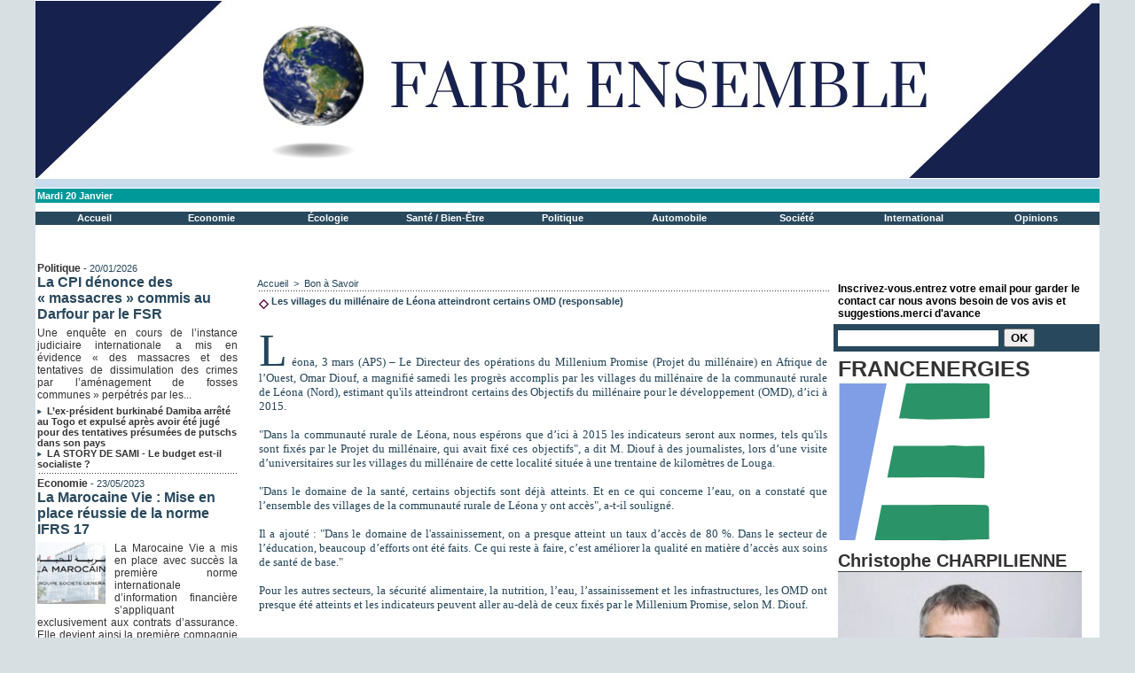

--- FILE ---
content_type: text/html; charset=UTF-8
request_url: https://www.faireensemble.info/Les-villages-du-millenaire-de-Leona-atteindront-certains-OMD-responsable_a4708.html
body_size: 13266
content:
<!DOCTYPE html PUBLIC "-//W3C//DTD XHTML 1.0 Strict//EN" "http://www.w3.org/TR/xhtml1/DTD/xhtml1-strict.dtd">
<html xmlns="http://www.w3.org/1999/xhtml" xmlns:og="http://ogp.me/ns#"  xml:lang="fr" lang="fr">
<head>
<title>Les villages du millénaire de Léona atteindront certains OMD (responsable)</title>
 
<meta http-equiv="Content-Type" content="text/html; Charset=UTF-8" />
<meta name="author" lang="fr" content="Ibrahima Ndiaye" />
<meta name="keywords" content="senegal, decentralisation, developpement local, pauvrete, banque mondiale, , dakar, pnud, programme national de developpement local, agence de developpement municipal, genre, deconcentration, collectivites locales, communes, mairies, communautes rurales,developpement durable,microfinance,développement agricole,emploi développement,développement touristique,développement agricole, Information, news et actualité internationale. Actualité politique, info culture & sports en France et à l'international. Actualités, Football, People, High Tech,Politique. Afrique, Europe, Maroc," />
<meta name="description" content="Léona, 3 mars (APS) – Le Directeur des opérations du Millenium Promise (Projet du millénaire) en Afrique de l’Ouest, Omar Diouf, a magnifié samedi les progrès accomplis par les villages du millénair..." />

<meta name="geo.position" content="14.75;-17.333334" />
<meta property="og:url" content="https://www.faireensemble.info/Les-villages-du-millenaire-de-Leona-atteindront-certains-OMD-responsable_a4708.html" />
<meta property="og:type" content="article" />
<meta property="og:title" content="Les villages du millénaire de Léona atteindront certains OMD (responsable)" />
<meta property="og:description" content="Léona, 3 mars (APS) – Le Directeur des opérations du Millenium Promise (Projet du millénaire) en Afrique de l’Ouest, Omar Diouf, a magnifié samedi les progrès accomplis par les villages du millénaire de la communauté rurale de Léona (Nord), estimant qu'ils atteindront certains des Objectifs du..." />
<meta property="og:site_name" content="Faire Ensemble" />
<meta property="twitter:card" content="summary_large_image" />
<meta property="twitter:title" content="Les villages du millénaire de Léona atteindront certains OM..." />
<meta property="twitter:description" content="Léona, 3 mars (APS) – Le Directeur des opérations du Millenium Promise (Projet du millénaire) en Afrique de l’Ouest, Omar Diouf, a magnifié samedi les progrès accomplis par les villages du millénair..." />
<link rel="stylesheet" href="/var/style/style_1.css?v=1763982559" type="text/css" />
<link rel="stylesheet" href="/var/style/style.842048.css?v=1612560841" type="text/css" />
<link rel="stylesheet" href="/var/style/style.842052.css?v=1331719987" type="text/css" />
<link rel="alternate" media="only screen and (max-width: 640px)" href="https://m.faireensemble.info/Les-villages-du-millenaire-de-Leona-atteindront-certains-OMD-responsable_a4708.html" />
<link rel="canonical" href="https://www.faireensemble.info/Les-villages-du-millenaire-de-Leona-atteindront-certains-OMD-responsable_a4708.html" />
<link rel="alternate" type="application/rss+xml" title="RSS" href="/xml/syndication.rss" />
<link rel="alternate" type="application/atom+xml" title="ATOM" href="/xml/atom.xml" />
<link rel="icon" href="/_images/icones/favicon.ico" type="image/x-icon" />
<link rel="shortcut icon" href="/_images/icones/favicon.ico" type="image/x-icon" />
 
<!-- Google file -->
<meta name="google-site-verification" content="KP3qXCrJx7vG6z7SEuvbKlpT61YdfZJZS0_9WW45m8A" />
<script src="/_public/js/jquery-1.8.3.min.js?v=1731587507" type="text/javascript"></script>
<script src="/_public/js/regie_pub.js?v=1731587507" type="text/javascript"></script>
<script src="/_public/js/form.js?v=1731587507" type="text/javascript"></script>
<script src="/_public/js/compress_fonctions.js?v=1731587507" type="text/javascript"></script>
<script type="text/javascript">
/*<![CDATA[*//*---->*/
selected_page = ['article', ''];
selected_page = ['article', '5283980'];

 var GBRedirectionMode = 'IF_FOUND';
/*--*//*]]>*/

</script>
 
<!-- Perso tags -->
<script async src="https://pagead2.googlesyndication.com/pagead/js/adsbygoogle.js?client=ca-pub-5577952734800693"
     crossorigin="anonymous"></script>
<style type="text/css">
.mod_842048 img, .mod_842048 embed, .mod_842048 table {
	 max-width: 637px;
}

.mod_842048 .mod_842048_pub {
	 min-width: 639px;
}

.mod_842048 .mod_842048_pub .cel1 {
	 padding: 0;
}

.mod_842048 .photo.left .mod_842048_pub, .mod_842048 .photo.right .mod_842048_pub {
	 min-width: 319px; margin: 15px 10px;
}

.mod_842048 .photo.left .mod_842048_pub {
	 margin-left: 0;
}

.mod_842048 .photo.right .mod_842048_pub {
	 margin-right: 0;
}

.mod_842048 .para_7885156 .photo {
	 position: relative;
}

.mod_842048 .para_7885157 .photo {
	 position: relative;
}

.mod_842048 .para_7885158 .photo {
	 position: relative;
}

</style>

<!-- Google Analytics -->
<!-- Global site tag (gtag.js) - Google Analytics -->
<script async src="https://www.googletagmanager.com/gtag/js?id=G-JS97J8EYPT"></script>
<script>
  window.dataLayer = window.dataLayer || [];
  function gtag(){dataLayer.push(arguments);}
  gtag('js', new Date());

  gtag('config', 'G-JS97J8EYPT');
</script>
 
</head>

<body class="mep1 home">
<div id="main">
<table id="main_table_inner" cellspacing="0">
<tr>
<td class="z_col0_td_inner z_td_colonne" colspan="3">
<div id="z_col0">
	 <div class="z_col0_inner">
		 <div class="inner">
<!-- ********************************************** ZONE TITRE ********************************************** -->

<!-- menu_static 40561207 -->
<div id="mod_40561207" class="mod_40561207 wm-module fullbackground  menu_static colonne-a background-cell- ">
	 <div class="entete"><div class="fullmod"></div></div>
	 <ul class="menu_ligne">
	 </ul>
</div>
<div id="ecart_after_40561207" class="ecart_col0" style="display:none"><hr /></div>

<!-- date 842041 -->
<div id="mod_842041" class="mod_842041 wm-module fullbackground "><div class="fullmod">
	 <div class="date"></div>
	 <div class="clear"></div>
</div></div>
<div id="ecart_after_842041" class="ecart_col0" style="display:none"><hr /></div>

<!-- espace 5833092 -->
<div id="ecart_before_5833092" class="ecart_col0 " style="display:none"><hr /></div>
<div id="mod_5833092" class="mod_5833092 wm-module fullbackground "><hr /></div>
<div id="ecart_after_5833092" class="ecart_col0" style="display:none"><hr /></div>

<!-- barre_outils 842055 -->
<div id="ecart_before_842055" class="ecart_col0 " style="display:none"><hr /></div>
<div id="mod_842055" class="mod_842055 wm-module fullbackground  module-barre_outils"><div class="fullmod">
	 <table class="menu_ligne" cellpadding="0" cellspacing="0" ><tr>
		 <td class="id1 cel1 bouton">
			 <a data-link="home,all" href="https://www.faireensemble.info/">Accueil</a>
		 </td>
		 <td class="id2 cel2 bouton">
			 <a data-link="rubrique,7948518" href="/Economie_r222.html">Economie</a>
		 </td>
		 <td class="id4 cel1 bouton">
			 <a data-link="rubrique,7948534" href="/Transition-ecologique_r223.html">Écologie</a>
		 </td>
		 <td class="id3 cel2 bouton">
			 <a data-link="rubrique,7946664" href="/Sante-Bien-Etre_r221.html"> Santé / Bien-Être</a>
		 </td>
		 <td class="id7 cel1 bouton">
			 <a data-link="rubrique,7944739" href="/Politique_r217.html">Politique</a>
		 </td>
		 <td class="id9 cel2 bouton">
			 <a data-link="rubrique,7914067" href="/Automobile_r212.html">Automobile</a>
		 </td>
		 <td class="id6 cel1 bouton">
			 <a data-link="rubrique,7946620" href="/Societe_r220.html">Société</a>
		 </td>
		 <td class="id5 cel2 bouton">
			 <a data-link="rubrique,430042" href="/International_r187.html">International </a>
		 </td>
		 <td class="id10 cel1 bouton">
			 <a data-link="rubrique,8613772" href="/Opinions_r242.html">Opinions</a>
		 </td>
	 </tr></table>
</div></div>
<div id="ecart_after_842055" class="ecart_col0" style="display:none"><hr /></div>

<!-- espace 4148429 -->
<div id="ecart_before_4148429" class="ecart_col0 " style="display:none"><hr /></div>
<div id="mod_4148429" class="mod_4148429 wm-module fullbackground "><hr /></div>
<div id="ecart_after_4148429" class="ecart_col0" style="display:none"><hr /></div>

<!-- espace 5834172 -->
<div id="ecart_before_5834172" class="ecart_col0 " style="display:none"><hr /></div>
<div id="mod_5834172" class="mod_5834172 wm-module fullbackground "><hr /></div>
<!-- ********************************************** FIN ZONE TITRE ****************************************** -->
		 </div>
	 </div>
</div>
</td>
</tr>

<tr class="tr_median">
<td class="z_col1_td_inner z_td_colonne before-main-colonne">
<!-- ********************************************** COLONNE 1 ********************************************** -->
<div id="z_col1" class="z_colonne">
	 <div class="z_col1_inner z_col_median">
		 <div class="inner">

<!-- rub_une 40658299 -->
<div id="mod_40658299" class="mod_40658299 wm-module fullbackground module-responsive  module-rub_une type-1">
	 <div class="cel1 nb-col-1" style="padding:0"><div class="fullmod">
	 <div class="encapse_bloc id0  clear-x2 clear-x3 clear-x4" style="padding:0 2px;">
		 <div class="bloc_rub" style="padding:2px 0">
			 <h4 class="rubrique">
				 <a class="arub217" href="/Politique_r217.html"><span class="nom_rub217">Politique</span></a>
				 <span class="date sep1"> - </span><span class="date">20/01/2026</span>
			 </h4>
			 <h3 class="titre first" style=";margin-bottom:5px">
				 <a href="/La-CPI-denonce-des- massacres -commis-au-Darfour-par-le-FSR_a66939.html">
					 La CPI dénonce des « massacres » commis au Darfour par le FSR
				 </a>
			
			 <br class="clear" />
			 </h3>
			 <div class="clear"></div>
				 <div class="texte">
					 <a href="/La-CPI-denonce-des- massacres -commis-au-Darfour-par-le-FSR_a66939.html">
						 Une enquête en cours de l’instance judiciaire internationale a mis en évidence « des massacres et des tentatives de dissimulation des crimes par l’aménagement de fosses communes » perpétrés par les...
					 </a>
				 </div>
			 <div class="clear"></div>
			 <h3 class="titre_suivants" style="margin-top: 5px">
			 <img class="image middle nomargin" src="https://www.faireensemble.info/_images/preset/puces/arrow55.png?v=1732287502" alt=""  /> 
				 <a href="/L-ex-president-burkinabe-Damiba-arrete-au-Togo-et-expulse-apres-avoir-ete-juge-pour-des-tentatives-presumees-de-putschs_a66940.html">
					 L’ex-président burkinabé Damiba arrêté au Togo et expulsé après avoir été jugé pour des tentatives présumées de putschs dans son pays
				 </a>
			
			 <br class="clear" />
			 </h3>
			 <div class="clear"></div>
			 <h3 class="titre_suivants" style="">
			 <img class="image middle nomargin" src="https://www.faireensemble.info/_images/preset/puces/arrow55.png?v=1732287502" alt=""  /> 
				 <a href="/LA-STORY-DE-SAMI-Le-budget-est-il-socialiste_a66921.html">
					 LA STORY DE SAMI - Le budget est-il socialiste ?
				 </a>
			
			 <br class="clear" />
			 </h3>
			 <div class="clear"></div>
		 </div>
		 <div class="clear separate"><hr /></div>
		 <div class="bloc_rub" style="padding:2px 0">
			 <h4 class="rubrique">
				 <a class="arub222" href="/Economie_r222.html"><span class="nom_rub222">Economie </span></a>
				 <span class="date sep1"> - </span><span class="date">23/05/2023</span>
			 </h4>
			 <h3 class="titre first" style=";margin-bottom:5px">
				 <a href="/La-Marocaine-Vie-Mise-en-place-reussie-de-la-norme-IFRS-17_a44860.html">
					 La Marocaine Vie : Mise en place réussie de la norme IFRS 17
				 </a>
			
			 <br class="clear" />
			 </h3>
			 <div class="clear"></div>
				 <div class="photo shadow thumbnail-1" style="">
					 <a href="/La-Marocaine-Vie-Mise-en-place-reussie-de-la-norme-IFRS-17_a44860.html">
						 <img loading="lazy" src="https://www.faireensemble.info/photo/art/imagette/73023130-50817093.jpg?v=1684839083" alt="La Marocaine Vie : Mise en place réussie de la norme IFRS 17" title="La Marocaine Vie : Mise en place réussie de la norme IFRS 17"  />
					 </a>
				 </div>
				 <div class="texte">
					 <a href="/La-Marocaine-Vie-Mise-en-place-reussie-de-la-norme-IFRS-17_a44860.html">
						 La Marocaine Vie a mis en place avec succès la première norme internationale d’information financière s’appliquant exclusivement aux contrats d’assurance. Elle devient ainsi la première compagnie au...
					 </a>
				 </div>
			 <div class="clear"></div>
			 <h3 class="titre_suivants" style="margin-top: 5px">
			 <img class="image middle nomargin" src="https://www.faireensemble.info/_images/preset/puces/arrow55.png?v=1732287502" alt=""  /> 
				 <a href="/Les-investisseurs-japonais-declarent-vouloir-faire-plus-d-affaires-avec-l-Afrique_a44856.html">
					 Les investisseurs japonais déclarent vouloir faire plus d’affaires avec l’Afrique
				 </a>
			
			 <br class="clear" />
			 </h3>
			 <div class="clear"></div>
			 <h3 class="titre_suivants" style="">
			 <img class="image middle nomargin" src="https://www.faireensemble.info/_images/preset/puces/arrow55.png?v=1732287502" alt=""  /> 
				 <a href="/Hydrogene-vert-comment-le-Maroc-devient-incontournable_a44102.html">
					 Hydrogène vert: comment le Maroc devient incontournable
				 </a>
			
			 <br class="clear" />
			 </h3>
			 <div class="clear"></div>
		 </div>
		 <div class="clear separate"><hr /></div>
		 <div class="no_bloc_rub" style="padding:2px 0">
			 <h4 class="rubrique">
				 <a class="arub187" href="/International_r187.html"><span class="nom_rub187">International </span></a>
				 <span class="date sep1"> - </span><span class="date">19/01/2026</span>
			 </h4>
			 <h3 class="titre first" style=";margin-bottom:5px">
				 <a href="/TikTok-se-lance-dans-le-marche-des-micro-dramas-avec-sa-nouvelle-application-aux-Etats-Unis-et-au-Bresil_a66920.html">
					 TikTok se lance dans le marché des "micro dramas" avec sa nouvelle application aux Etats-Unis et au Brésil
				 </a>
			
			 <br class="clear" />
			 </h3>
			 <div class="clear"></div>
				 <div class="texte">
					 <a href="/TikTok-se-lance-dans-le-marche-des-micro-dramas-avec-sa-nouvelle-application-aux-Etats-Unis-et-au-Bresil_a66920.html">
						 Ces séries au format très court et conçues pour être visionnées sur un smartphone sont déjà très populaires en Chine, au point que le géant chinois souhaite les adapter à un public américain....
					 </a>
				 </div>
			 <div class="clear"></div>
			 <h3 class="titre_suivants" style="margin-top: 5px">
			 <img class="image middle nomargin" src="https://www.faireensemble.info/_images/preset/puces/arrow55.png?v=1732287502" alt=""  /> 
				 <a href="/Soudan -l-ONU-se-penche-sur-la-situation-du-Darfour-plonge-dans-une-crise-humanitaire_a66915.html">
					 Soudan : l'ONU se penche sur la situation du Darfour, plongé dans une crise humanitaire
				 </a>
			
			 <br class="clear" />
			 </h3>
			 <div class="clear"></div>
			 <h3 class="titre_suivants" style="">
			 <img class="image middle nomargin" src="https://www.faireensemble.info/_images/preset/puces/arrow55.png?v=1732287502" alt=""  /> 
				 <a href="/Le-Maroc-perd-sa-CAN-dans-le-chaos-collision-mortelle-de-TGV-faux-Blue-Monday-ca-dit-quoi-ce-19-janvier_a66916.html">
					 Le Maroc perd "sa" CAN dans le chaos, collision mortelle de TGV, faux “Blue Monday” : ça dit quoi ce 19 janvier ?
				 </a>
			
			 <br class="clear" />
			 </h3>
			 <div class="clear"></div>
		 </div>
		 <div class="clear separate"><hr /></div>
	 </div>
	 </div></div>
</div>
<div id="ecart_after_40658299" class="ecart_col1" style="display:none"><hr /></div>

<!-- html 71622820 -->
<div id="ecart_before_71622820" class="ecart_col1 responsive" style="display:none"><hr /></div>
	 <script async src="https://pagead2.googlesyndication.com/pagead/js/adsbygoogle.js?client=ca-pub-5577952734800693"
     crossorigin="anonymous"></script>
		 </div>
	 </div>
</div>
<!-- ********************************************** FIN COLONNE 1 ****************************************** -->
</td>
<td class="z_col2_td_inner z_td_colonne main-colonne">
<!-- ********************************************** COLONNE 2 ********************************************** -->
<div id="z_col2" class="z_colonne">
	 <div class="z_col2_inner z_col_median">
		 <div class="inner">
<div id="breads" class="breadcrump breadcrumbs">
	 <a href="https://www.faireensemble.info/">Accueil</a>
	 <span class="sepbread">&nbsp;&gt;&nbsp;</span>
	 <a href="/Bon-a-Savoir_r4.html">Bon à Savoir</a>
	 <div class="clear separate"><hr /></div>
</div>
<div id="mod_842048" class="mod_842048 wm-module fullbackground  page2_article article-4708">
	 <div class="cel1">
		 <div class="titre">
			 <h1 class="access">
				 <img class="image middle nomargin" src="https://www.faireensemble.info/_images/preset/puces/losange1.gif?v=1732287502" alt=""  /> 
				 Les villages du millénaire de Léona atteindront certains OMD (responsable)
			 </h1>
		 </div>
		 <br class="texte clear" />
	 <div class="entry-content instapaper_body">
		 <br id="sep_para_1" class="sep_para access"/>
		 <div id="para_1" class="para_7885156 resize" style="">
			 <div class="texte">
				 <div class="access firstletter">
					 Léona, 3 mars (APS) – Le Directeur des opérations du Millenium Promise (Projet du millénaire) en Afrique de l’Ouest, Omar Diouf, a magnifié samedi les progrès accomplis par les villages du millénaire de la communauté rurale de Léona (Nord), estimant qu'ils atteindront certains des Objectifs du millénaire pour le développement (OMD), d’ici à 2015.					 <br />
					 					 <br />
					 &quot;Dans la communauté rurale de Léona, nous espérons que d’ici à 2015 les indicateurs seront aux normes, tels qu'ils sont fixés par le Projet du millénaire, qui avait fixé ces objectifs&quot;, a dit M. Diouf à des journalistes, lors d’une visite d’universitaires sur les villages du millénaire de cette localité située à une trentaine de kilomètres de Louga.					 <br />
					 					 <br />
					 &quot;Dans le domaine de la santé, certains objectifs sont déjà atteints. Et en ce qui concerne l’eau, on a constaté que l’ensemble des villages de la communauté rurale de Léona y ont accès&quot;, a-t-il souligné.					 <br />
					 					 <br />
					 Il a ajouté : &quot;Dans le domaine de l'assainissement, on a presque atteint un taux d’accès de 80 %. Dans le secteur de l’éducation, beaucoup d’efforts ont été faits. Ce qui reste à faire, c’est améliorer la qualité en matière d’accès aux soins de santé de base.&quot;					 <br />
					 					 <br />
					 Pour les autres secteurs, la sécurité alimentaire, la nutrition, l’eau, l’assainissement et les infrastructures, les OMD ont presque été atteints et les indicateurs peuvent aller au-delà de ceux fixés par le Millenium Promise, selon M. Diouf.					 <br />
					 					 <br />
					 
				 </div>
			 </div>
			 <div class="clear"></div>
		 </div>
		 <br id="sep_para_2" class="sep_para access"/>
		 <div id="para_2" class="para_7885157 resize" style="">
			 <div class="texte">
				 <div class="access firstletter">
					 <script type="text/javascript"><!--
google_ad_client = "ca-pub-5577952734800693";
/* bloc thema1 */
google_ad_slot = "4006596622";
google_ad_width = 728;
google_ad_height = 15;
//-->
</script>
<script type="text/javascript"
src="http://pagead2.googlesyndication.com/pagead/show_ads.js">
</script>
				 </div>
			 </div>
			 <div class="clear"></div>
		 </div>
		 <br id="sep_para_3" class="sep_para access"/>
		 <div id="para_3" class="para_7885158 resize" style="">
			 <div class="texte">
				 <div class="access firstletter">
					 Les OMD, élaborés en 2000 par les Nations unies, sont à atteindre par les pays membres au plus tard en 2015. Ils consistent à réduire l'extrême pauvreté et la faim, assurer l'éducation primaire pour tous, promouvoir l'égalité des sexes et l'autonomisation des femmes, réduire la mortalité infantile et améliorer la santé maternelle.					 <br />
					 					 <br />
					 Il est aussi question de combattre le VIH/Sida, le paludisme et d’autres maladies, préserver l’environnement et mettre en place un partenariat mondial pour le développement.					 <br />
					 					 <br />
					 Au Sénégal, les villages du millénaire travaillent à l'atteinte de ces objectifs.					 <br />
					 					 <br />
					 AKS/ESF 
				 </div>
			 </div>
			 <div class="clear"></div>
		 </div>
	 </div>
		 <br class="texte clear" />
		 <div class="boutons_ligne" id="boutons">
<a href="https://www.faireensemble.info/">Accueil</a>			 <span> | </span>
<a rel="nofollow" href="/send/5283980/">Envoyer à un ami</a>			 <span> | </span>
<a rel="nofollow" onclick="window.open(this.href,'_blank', 'width=600, height=800, scrollbars=yes, menubar=yes, resizable=yes');return false;" href="/Les-villages-du-millenaire-de-Leona-atteindront-certains-OMD-responsable_a4708.html?print=1">Version imprimable</a>			 <span> | </span>
<span class="pointer" onclick="javascript:setSize(10, 'access')">Augmenter la taille du texte</span>			 <span> | </span>
<span class="pointer" onclick="javascript:setSize(-10, 'access')">Diminuer la taille du texte</span>		 </div>
		 <div class="entete_liste">
			 <div class="access">Bon à Savoir</div>
		 </div>
			 <div class="auteur social">
				 <a target="_blank" href="http://www.facebook.com/share.php?u=https%3A%2F%2Fwww.faireensemble.info%2FLes-villages-du-millenaire-de-Leona-atteindront-certains-OMD-responsable_a4708.html"><img src="/_images/addto/facebook.png?v=1732287175" alt="Facebook" title="Facebook" /></a>
				 <a target="_blank" href="http://twitter.com/intent/tweet?text=Les+villages+du+mill%C3%A9naire+de+L%C3%A9ona+atteindront+certains+OMD+%28responsable%29+http%3A%2F%2Fxfru.it%2FCqZ0J5"><img src="/_images/addto/twitter.png?v=1732287176" alt="Twitter" title="Twitter" /></a>
				 <a target="_blank" href="http://www.linkedin.com/shareArticle?mini=true&amp;url=https%3A%2F%2Fwww.faireensemble.info%2FLes-villages-du-millenaire-de-Leona-atteindront-certains-OMD-responsable_a4708.html&amp;title=Les+villages+du+mill%C3%A9naire+de+L%C3%A9ona+atteindront+certains+OMD+%28responsable%29&amp;source=&amp;summary="><img src="/_images/addto/linkedin.png?v=1732287176" alt="LinkedIn" title="LinkedIn" /></a>
				 <a target="_blank" href="http://digg.com/submit?phase=2&amp;url=https%3A%2F%2Fwww.faireensemble.info%2FLes-villages-du-millenaire-de-Leona-atteindront-certains-OMD-responsable_a4708.html&amp;title=Les+villages+du+mill%C3%A9naire+de+L%C3%A9ona+atteindront+certains+OMD+%28responsable%29"><img src="/_images/addto/digg.png?v=1732287175" alt="Digg" title="Digg" /></a>
				 <a target="_blank" href="http://www.google.com/bookmarks/mark?op=edit&amp;bkmk=https%3A%2F%2Fwww.faireensemble.info%2FLes-villages-du-millenaire-de-Leona-atteindront-certains-OMD-responsable_a4708.html"><img src="/_images/addto/google.png?v=1732287176" alt="Google" title="Google" /></a>
				 <a target="_blank" href="http://www.tapemoi.com/submit.php?lien=https%3A%2F%2Fwww.faireensemble.info%2FLes-villages-du-millenaire-de-Leona-atteindront-certains-OMD-responsable_a4708.html"><img src="/_images/addto/tapemoi.png?v=1732287176" alt="Tape-moi" title="Tape-moi" /></a>
				 <a target="_blank" href="http://reddit.com/submit?url=https%3A%2F%2Fwww.faireensemble.info%2FLes-villages-du-millenaire-de-Leona-atteindront-certains-OMD-responsable_a4708.html&amp;title=Les+villages+du+mill%C3%A9naire+de+L%C3%A9ona+atteindront+certains+OMD+%28responsable%29"><img src="/_images/addto/reddit.png?v=1732287176" alt="Reddit" title="Reddit" /></a>
				 <a target="_blank" href="http://meneame.net/submit.php?url=https%3A%2F%2Fwww.faireensemble.info%2FLes-villages-du-millenaire-de-Leona-atteindront-certains-OMD-responsable_a4708.html"><img src="/_images/addto/Meneame.png?v=1732287175" alt="Meneame" title="Meneame" /></a>
				 <a target="_blank" href="http://www.viadeo.com/shareit/share/?url=https%3A%2F%2Fwww.faireensemble.info%2FLes-villages-du-millenaire-de-Leona-atteindront-certains-OMD-responsable_a4708.html"><img src="/_images/addto/viadeo.png?v=1732287176" alt="Viadeo" title="Viadeo" /></a>
				 <a target="_blank" href="http://pinterest.com/pin/create/button/?url=https%3A%2F%2Fwww.faireensemble.info%2FLes-villages-du-millenaire-de-Leona-atteindront-certains-OMD-responsable_a4708.html&amp;description=Les+villages+du+mill%C3%A9naire+de+L%C3%A9ona+atteindront+certains+OMD+%28responsable%29"><img src="/_images/addto/pinterest.png?v=1732287176" alt="Pinterest" title="Pinterest" /></a>
			 </div>
<br /> <div style="display:none" id="hidden_fields"></div>

		 <br />
		 <!-- page2_commentaire -->
		 <a id="comments"></a>
		 <div id="mod_842052" class="param_commentaire mod_842052 wm-module fullbackground ">
			 <div class="cel1">
				 <a id="last_comment"></a>
			 <div id="div_form_comment">
				 <a id="infoscom"></a>
				 <div id="infos_fond_div" style="display:none;"></div>
				 <div id="title_new_comment" class="infos">Nouveau commentaire : </div>
				 <form id="form_comment" action="/Les-villages-du-millenaire-de-Leona-atteindront-certains-OMD-responsable_a4708.html#last_comment" method="post" accept-charset="UTF-8">
					 <div class="infos encadre">
						 <input type="hidden" name="action" value="article" />
						 <input type="hidden" name="id_article" value="5283980" />
						 <input type="hidden" name="id_article_reel" value="5283980" />
						 <input type="hidden" name="ajout_commentaire" value="oui" />
						 <input type="hidden" name="type_enreg" value="" />
						 <input type="hidden" name="type" value="" />
						 <div class="form">
				 <div id="inputs">
					<div id="div_a_pseudo" style="">
<label style="">Nom * :</label>
<div class="inputrow" style="">
	 <input class="button" onfocus="del_error(this.id)" type="text" id="a_pseudo" name="a_pseudo" value=""  maxlength="250" />
	 <div id="error_a_pseudo" class="error"></div>
</div>
<div class="inforow"> </div>
</div>
<div class="break"></div>
					<div id="div_a_email" style="">
<label style="">Adresse email (non publiée) * :</label>
<div class="inputrow" style="">
	 <input class="button" onfocus="del_error(this.id)" type="text" id="a_email" name="a_email" value=""  maxlength="120" />
	 <div id="error_a_email" class="error"></div>
</div>
<div class="inforow"> </div>
</div>
<div class="break"></div>
					<div id="div_a_url" style="">
<label style="">Site web :</label>
<div class="inputrow" style="">
	 <input class="button" onfocus="del_error(this.id)" type="text" id="a_url" name="a_url" value=""  />
	 <div id="error_a_url" class="error"></div>
</div>
<div class="inforow"> </div>
</div>
<div class="break"></div>
				 </div>
				 <label style="display:block;margin-bottom:3px">Commentaire * :</label>
				 <div class="inputrow" style="padding-top:5px">
					 <textarea id="a_commentaire" class="button" onfocus="del_error('a_commentaire')" name="a_commentaire" rows="8"></textarea>
					 <div id="error_a_commentaire" class="error"></div>
				 </div>
			 <div class="clear"></div>
				 <div id="notify">
					<div class="radiorow">
		 <input type="checkbox" name="a_notify" id="a_notify" value="yes"  /> <label for="a_notify" class="champ" style="display:inline">Me notifier l'arrivée de nouveaux commentaires</label><br/>
		 <div id="error_a_notify" class="error"></div>
</div>
<div class="break"></div>
				 </div>
						 </div>
						 <div class="submit" style="margin:10px 0">
							 <input type="submit" value="Proposer" class="button2" />
						 </div>
					 </div>
				 </form>
			 </div>
		 </div>
		 </div>
 
		 <div id="entete_liste">
		 <br />
		 <div class="entete_liste">
			 <div class="access" style="padding-top:5px">Dans la même rubrique :</div>
		 </div>
		 <div class="break" style="padding-bottom: 10px"></div>
		 <div class="titre_liste first">
			 <h3 class="access">
			 <a class="access" href="/L-ONU-magnifie-l-expertise-de-Dakar-en-matiere-de-prevention-de-risques-et-catastrophes_a5687.html">			 <img class="image middle nomargin" src="https://www.faireensemble.info/_images/preset/puces/losange1.gif?v=1732287502" alt=""  /> 
L’ONU magnifie l’expertise de Dakar en matière de prévention de risques et catastrophes</a>
			 </h3>
		 </div>
		 <div class="titre_liste">
			 <h3 class="access">
			 <a class="access" href="/Innove4Africa-pres-de-2-millions-de-francs-pour-les-25-laureats_a5666.html">			 <img class="image middle nomargin" src="https://www.faireensemble.info/_images/preset/puces/losange1.gif?v=1732287502" alt=""  /> 
Innove4Africa : près de 2 millions de francs pour les 25 lauréats</a>
			 </h3>
		 </div>
		 <div class="titre_liste">
			 <h3 class="access">
			 <a class="access" href="/Restitution-des-33-chantiers-de-solidarite-internationale--samedi-a-Thies_a5551.html">			 <img class="image middle nomargin" src="https://www.faireensemble.info/_images/preset/puces/losange1.gif?v=1732287502" alt=""  /> 
Restitution des 33 "chantiers de solidarité internationale", samedi à Thiès</a>
			 </h3>
		 </div>
		 <div class="titre_liste">
			 <h3 class="access">
			 <a class="access" href="/La-reforme-fonciere-doit-prendre-en-compte-les-interets-des-investisseurs-des-familles-et-des-pasteurs_a5523.html">			 <img class="image middle nomargin" src="https://www.faireensemble.info/_images/preset/puces/losange1.gif?v=1732287502" alt=""  /> 
La réforme foncière doit prendre en compte les intérêts des investisseurs, des familles et des pasteurs</a>
			 </h3>
		 </div>
		 <div class="titre_liste">
			 <h3 class="access">
			 <a class="access" href="/Recrutement-de-10-000-agents-de-l-ASP-les-resultats-connus-pour-Kaffrine-Diourbel-et-Matam_a5481.html">			 <img class="image middle nomargin" src="https://www.faireensemble.info/_images/preset/puces/losange1.gif?v=1732287502" alt=""  /> 
Recrutement de 10.000 agents de l'ASP : les résultats connus pour Kaffrine, Diourbel et Matam</a>
			 </h3>
		 </div>
		 <div class="titre_liste">
			 <h3 class="access">
			 <a class="access" href="/Le-modele-de-developpement-de-Leona-sera-experimente-dans-2-000-villages-PM_a5478.html">			 <img class="image middle nomargin" src="https://www.faireensemble.info/_images/preset/puces/losange1.gif?v=1732287502" alt=""  /> 
Le modèle de développement de Léona sera expérimenté dans 2 000 villages (PM)</a>
			 </h3>
		 </div>
		 <div class="titre_liste">
			 <h3 class="access">
			 <a class="access" href="/Macky-Sall-veut-renforcer-les-moyens-de-la-DPC_a5471.html">			 <img class="image middle nomargin" src="https://www.faireensemble.info/_images/preset/puces/losange1.gif?v=1732287502" alt=""  /> 
Macky Sall veut renforcer les moyens de la DPC</a>
			 </h3>
		 </div>
		 <div class="titre_liste">
			 <h3 class="access">
			 <a class="access" href="/YMCA-sensibilise-4-171-jeunes-vulnerables-sur-les-maladies-negligees_a5467.html">			 <img class="image middle nomargin" src="https://www.faireensemble.info/_images/preset/puces/losange1.gif?v=1732287502" alt=""  /> 
YMCA sensibilise 4.171 jeunes vulnérables sur les maladies négligées</a>
			 </h3>
		 </div>
		 <div class="titre_liste">
			 <h3 class="access">
			 <a class="access" href="/Atelier-sur-le-Programme-de-developpement-des-clusters-locaux-vendredi_a5465.html">			 <img class="image middle nomargin" src="https://www.faireensemble.info/_images/preset/puces/losange1.gif?v=1732287502" alt=""  /> 
Atelier sur le Programme de développement des clusters locaux, vendredi</a>
			 </h3>
		 </div>
		 <div class="titre_liste">
			 <h3 class="access">
			 <a class="access" href="/Diaobe-don-en-vivres-et-materiels-du-CICR-a-23-familles-victimes-d-incendies_a5451.html">			 <img class="image middle nomargin" src="https://www.faireensemble.info/_images/preset/puces/losange1.gif?v=1732287502" alt=""  /> 
Diaobé : don en vivres et matériels du CICR à 23 familles victimes d’incendies</a>
			 </h3>
		 </div>
		 <div class="titre_liste">
			 <h3 class="access">
			 <a class="access" href="/Le-leadership-est-une-problematique-cruciale-pour-l-avenir-du-pays-selon-un-officiel_a4957.html">			 <img class="image middle nomargin" src="https://www.faireensemble.info/_images/preset/puces/losange1.gif?v=1732287502" alt=""  /> 
Le leadership est une problématique cruciale pour l'avenir du pays, selon un officiel</a>
			 </h3>
		 </div>
		 <div class="titre_liste">
			 <h3 class="access">
			 <a class="access" href="/Jim-Yong-Kim-de-la-banque-mondiale-Il-est-possible-d-eradiquer-l-extreme-pauvrete-a-l-horizon-2030_a4899.html">			 <img class="image middle nomargin" src="https://www.faireensemble.info/_images/preset/puces/losange1.gif?v=1732287502" alt=""  /> 
Jim Yong Kim de la banque mondiale : «Il est possible d’éradiquer l’extrême pauvreté à l’horizon 2030»</a>
			 </h3>
		 </div>
		 <div class="titre_liste">
			 <h3 class="access">
			 <a class="access" href="/Le-prefet-de-Kolda-appelle-les-jeunes-a-cultiver-l-esprit-civique_a4881.html">			 <img class="image middle nomargin" src="https://www.faireensemble.info/_images/preset/puces/losange1.gif?v=1732287502" alt=""  /> 
Le préfet de Kolda appelle les jeunes à "cultiver l'esprit civique"</a>
			 </h3>
		 </div>
		 <div class="titre_liste">
			 <h3 class="access">
			 <a class="access" href="/Kaolack-elus-et-chefs-de-services-sensibilises-a-la-geomatique_a4833.html">			 <img class="image middle nomargin" src="https://www.faireensemble.info/_images/preset/puces/losange1.gif?v=1732287502" alt=""  /> 
Kaolack : élus et chefs de services sensibilisés à la géomatique</a>
			 </h3>
		 </div>
		 <div class="titre_liste">
			 <h3 class="access">
			 <a class="access" href="/Fatick-les-cadres-planchent-sur-les-enjeux-d-un-plan-de-developpement-local_a4817.html">			 <img class="image middle nomargin" src="https://www.faireensemble.info/_images/preset/puces/losange1.gif?v=1732287502" alt=""  /> 
Fatick : les cadres planchent sur les enjeux d’un plan de développement local</a>
			 </h3>
		 </div>
		 <div class="titre_liste">
			 <h3 class="access">
			 <a class="access" href="/Le-Rapport-2013-sur-le-developpement-humain-salue-l-essor-des-pays-du-Sud_a4790.html">			 <img class="image middle nomargin" src="https://www.faireensemble.info/_images/preset/puces/losange1.gif?v=1732287502" alt=""  /> 
Le Rapport 2013 sur le développement humain salue l’essor des pays du Sud</a>
			 </h3>
		 </div>
		 <div class="titre_liste">
			 <h3 class="access">
			 <a class="access" href="/Une-convention-de-plus-de-10-milliards-pour-la-modernisation-des-daara_a4779.html">			 <img class="image middle nomargin" src="https://www.faireensemble.info/_images/preset/puces/losange1.gif?v=1732287502" alt=""  /> 
Une convention de plus de 10 milliards pour la modernisation des daara</a>
			 </h3>
		 </div>
		 <div class="titre_liste">
			 <h3 class="access">
			 <a class="access" href="/200-millions-de-Tokyo-a-des-associations-senegalaises_a4777.html">			 <img class="image middle nomargin" src="https://www.faireensemble.info/_images/preset/puces/losange1.gif?v=1732287502" alt=""  /> 
200 millions de Tokyo à des associations sénégalaises</a>
			 </h3>
		 </div>
		 <div class="titre_liste">
			 <h3 class="access">
			 <a class="access" href="/Cinquantenaire-de-la-Croix-Rouge-au-service-des-communautes-vulnerables-samedi_a4761.html">			 <img class="image middle nomargin" src="https://www.faireensemble.info/_images/preset/puces/losange1.gif?v=1732287502" alt=""  /> 
Cinquantenaire de la Croix-Rouge au service des communautés vulnérables, samedi</a>
			 </h3>
		 </div>
		 <div class="titre_liste">
			 <h3 class="access">
			 <a class="access" href="/Jeffrey-SACHS-economiste-americain-consultant-special-du-secretaire-general-de-l-ONU-Apres-2015-les-Omd-seront_a4753.html">			 <img class="image middle nomargin" src="https://www.faireensemble.info/_images/preset/puces/losange1.gif?v=1732287502" alt=""  /> 
Jeffrey SACHS, économiste américain, consultant spécial du secrétaire général de l'ONU : « Après 2015, les Omd seront remplacés par les Objectifs pour le développé durable »</a>
			 </h3>
		 </div>
		 <div class="titre_liste">
			 <h3 class="access">
			 <a class="access" href="/L-OMPI-promet-une-assistance-technique-aux-projets-culturels-du-gouvernement-senegalais-communique_a4739.html">			 <img class="image middle nomargin" src="https://www.faireensemble.info/_images/preset/puces/losange1.gif?v=1732287502" alt=""  /> 
L'OMPI promet une assistance technique aux projets culturels du gouvernement sénégalais (communiqué)</a>
			 </h3>
		 </div>
		 <div class="titre_liste">
			 <h3 class="access">
			 <a class="access" href="/Le-prix-Nobel-de-la-paix-Muhammad-Yunus-interviendra-a-la-BAD-mardi_a4735.html">			 <img class="image middle nomargin" src="https://www.faireensemble.info/_images/preset/puces/losange1.gif?v=1732287502" alt=""  /> 
Le prix Nobel de la paix Muhammad Yunus interviendra à la BAD, mardi</a>
			 </h3>
		 </div>
		 <div class="titre_liste">
			 <h3 class="access">
			 <a class="access" href="/L-APS-et-la-FKA-conviennent-de-renouveler-leur-partenariat-par-les-questions-de-developpement_a4731.html">			 <img class="image middle nomargin" src="https://www.faireensemble.info/_images/preset/puces/losange1.gif?v=1732287502" alt=""  /> 
L'APS et la FKA conviennent de renouveler leur partenariat par les questions de développement</a>
			 </h3>
		 </div>
		 <div class="titre_liste">
			 <h3 class="access">
			 <a class="access" href="/Village-de-THIAGAR-Le-riz-arme-de-developpement-de-la-localite_a4728.html">			 <img class="image middle nomargin" src="https://www.faireensemble.info/_images/preset/puces/losange1.gif?v=1732287502" alt=""  /> 
Village de THIAGAR : Le riz, arme de développement de la localité</a>
			 </h3>
		 </div>
		 <div class="titre_liste">
			 <h3 class="access">
			 <a class="access" href="/Sommet-de-la-Francophonie-une-delegation-senegalaise-recue-a-Paris_a4717.html">			 <img class="image middle nomargin" src="https://www.faireensemble.info/_images/preset/puces/losange1.gif?v=1732287502" alt=""  /> 
Sommet de la Francophonie : une délégation sénégalaise reçue à Paris</a>
			 </h3>
		 </div>
		 <div class="titre_liste">
			 <h3 class="access">
			 <a class="access" href="/26-professionnels-des-radios-communautaires-formes-sur-le-travail-des-enfants_a4691.html">			 <img class="image middle nomargin" src="https://www.faireensemble.info/_images/preset/puces/losange1.gif?v=1732287502" alt=""  /> 
26 professionnels des radios communautaires formés sur le travail des enfants</a>
			 </h3>
		 </div>
		 <div class="titre_liste">
			 <h3 class="access">
			 <a class="access" href="/Protection-de-l-enfant-une-serie-de-manifestations-pour-relancer-le-comite-departemental_a4689.html">			 <img class="image middle nomargin" src="https://www.faireensemble.info/_images/preset/puces/losange1.gif?v=1732287502" alt=""  /> 
Protection de l’enfant : une série de manifestations pour relancer le comité départemental</a>
			 </h3>
		 </div>
		 <div class="titre_liste">
			 <h3 class="access">
			 <a class="access" href="/Thies-lancement-d-un-reseau-pour-l-entrepreneuriat-local_a4688.html">			 <img class="image middle nomargin" src="https://www.faireensemble.info/_images/preset/puces/losange1.gif?v=1732287502" alt=""  /> 
Thiès: lancement d'un réseau pour l’entrepreneuriat local</a>
			 </h3>
		 </div>
		 <div class="titre_liste">
			 <h3 class="access">
			 <a class="access" href="/L-esprit-democratique-des-Senegalais-apprecie-par-la-representante-d-une-fondation-allemande_a4678.html">			 <img class="image middle nomargin" src="https://www.faireensemble.info/_images/preset/puces/losange1.gif?v=1732287502" alt=""  /> 
L’esprit démocratique des Sénégalais apprécié par la représentante d'une fondation allemande</a>
			 </h3>
		 </div>
		 <div class="titre_liste">
			 <h3 class="access">
			 <a class="access" href="/France-Volontaires-47-actions-organisees-et-894-VIES-identifies-en-2012_a4675.html">			 <img class="image middle nomargin" src="https://www.faireensemble.info/_images/preset/puces/losange1.gif?v=1732287502" alt=""  /> 
France Volontaires : 47 actions organisées et 894 VIES identifiés en 2012</a>
			 </h3>
		 </div>
		 <div class="titre_liste">
		 <div class="pager">
			 <a class="sel" rel="nofollow" href="javascript:void(0)" onclick='recharge("entete_liste", "/index.php?start=0&amp;numero=4708&amp;preaction=mymodule&amp;id_param=842048&amp;java=false&amp;ajax=true&amp;show=liste_articles&amp;numero=4708")'>1</a>
			 <a  rel="nofollow" href="javascript:void(0)" onclick='recharge("entete_liste", "/index.php?start=30&amp;numero=4708&amp;preaction=mymodule&amp;id_param=842048&amp;java=false&amp;ajax=true&amp;show=liste_articles&amp;numero=4708")'>2</a>
			 <a  rel="nofollow" href="javascript:void(0)" onclick='recharge("entete_liste", "/index.php?start=60&amp;numero=4708&amp;preaction=mymodule&amp;id_param=842048&amp;java=false&amp;ajax=true&amp;show=liste_articles&amp;numero=4708")'>3</a>
			 <a  rel="nofollow" href="javascript:void(0)" onclick='recharge("entete_liste", "/index.php?start=90&amp;numero=4708&amp;preaction=mymodule&amp;id_param=842048&amp;java=false&amp;ajax=true&amp;show=liste_articles&amp;numero=4708")'>4</a>
			 <a  rel="nofollow" href="javascript:void(0)" onclick='recharge("entete_liste", "/index.php?start=120&amp;numero=4708&amp;preaction=mymodule&amp;id_param=842048&amp;java=false&amp;ajax=true&amp;show=liste_articles&amp;numero=4708")'>5</a>
			 <a rel="nofollow" href="javascript:void(0)" onclick='recharge("entete_liste", "/index.php?start=30&amp;numero=4708&amp;preaction=mymodule&amp;id_param=842048&amp;java=false&amp;ajax=true&amp;show=liste_articles&amp;numero=4708")'>&raquo;</a>
			 <span>...</span>
			 <a  rel="nofollow" href="javascript:void(0)" onclick='recharge("entete_liste", "/index.php?start=810&amp;numero=4708&amp;preaction=mymodule&amp;id_param=842048&amp;java=false&amp;ajax=true&amp;show=liste_articles&amp;numero=4708")'>28</a>
		 </div>
		 </div>
		 </div>
	 </div>
</div>
<div id="ecart_after_842048" class="ecart_col2" style="display:none"><hr /></div>

<!-- pub 66551978 -->
<div id="ecart_before_66551978" class="ecart_col2 responsive" style="display:none"><hr /></div>
<div id="mod_66551978" class="mod_66551978 wm-module fullbackground  module-pub">
	 <div class="cel1"><div class="fullmod">
		 <div id="pub_66551978_content">
		 <a target="_blank"  href="https://www.faireensemble.info/ads/232529/" rel="nofollow"><img width="645" height="203" src="https://www.faireensemble.info/photo/gbs_lu1.png?v=1730206165" class="image" alt="" /></a>
		 </div>
	 </div></div>
</div>
<div class="ecart_col2" style="display:none"><hr /></div>

<!-- html 71622753 -->
<div id="ecart_before_71622753" class="ecart_col2 responsive" style="display:none"><hr /></div>
	 <script async src="https://pagead2.googlesyndication.com/pagead/js/adsbygoogle.js?client=ca-pub-5577952734800693"
     crossorigin="anonymous"></script>
<div class="ecart_col2" style="display:none"><hr /></div>
		 </div>
	 </div>
</div>
<!-- ********************************************** FIN COLONNE 2 ****************************************** -->
</td>
<td class="z_col3_td_inner z_td_colonne">
<!-- ********************************************** COLONNE 3 ********************************************** -->
<div id="z_col3" class="z_colonne">
	 <div class="z_col3_inner z_col_median">
		 <div class="inner">

<!-- newsletter 1932430 -->
<div id="mod_1932430" class="mod_1932430 wm-module fullbackground  module-newsletter">
	 <div class="entete"><div class="fullmod">
		 <span>Inscrivez-vous.entrez votre email pour garder le contact car nous avons besoin de vos avis et suggestions.merci d'avance</span>
	 </div></div>
	 <form action="/newsletter/" method="post" id="form_newsletter_1932430">
		 <div class="cel1 nowrap">
			 <input type="hidden" name="subaction" value="add" />
<input type="hidden" name="html_texte" value="html" />
			 <div class="inputs">
				 <span>
					<input type="text" style="width:177px" class="button hiddeninput" id="email_1932430_safe" name="email_safe" onfocus="$(this).hide(); $('#email_1932430').show(); $('#email_1932430').focus()"  value="" />
<input type="text" style="display:none;width:177px" id="email_1932430" class="button realinput" name="email" onblur="if (this.value == '') {$(this).hide(); $('#email_1932430_safe').show();}"  value="" />
				</span>
				<span>
<input type="submit" value="OK" class="button2" />				</span>
			 </div>
		 </div>
	 </form>
<script type='text/javascript'>make_print_object("1932430", "8469", "form_newsletter_1932430");
</script>
</div>
<div id="ecart_after_1932430" class="ecart_col3" style="display:none"><hr /></div>

<!-- lien_perso 74666130 -->
<div id="mod_74666130" class="mod_74666130 wm-module fullbackground  module-lien_perso">
	 <div class="description">
		 FRANCENERGIES
	 </div>
	 <div class="texte">
		 <a href="https://francenergies.fr" target="_blank"> <img src="/photo/mod-74666130.png?v=1763979233" class="image" alt="https://francenergies.fr"  /></a>
	 </div>
</div>
<div id="ecart_after_74666130" class="ecart_col3" style="display:none"><hr /></div>

<!-- lien_perso 74666951 -->
<div id="ecart_before_74666951" class="ecart_col3 responsive" style="display:none"><hr /></div>
<div id="mod_74666951" class="mod_74666951 wm-module fullbackground  module-lien_perso">
	 <div class="description">
		 Christophe CHARPILIENNE
	 </div>
	 <div class="texte">
		 <a href="https://x.com/c_charpilienne" target="_blank"> <img src="/photo/mod-74666951.png?v=1763982436" class="image" alt="https://x.com/c_charpilienne"  /></a>
	 </div>
</div>
<div id="ecart_after_74666951" class="ecart_col3" style="display:none"><hr /></div>

<!-- rub_une 56536466 -->
<div id="ecart_before_56536466" class="ecart_col3 responsive" style="display:none"><hr /></div>
<div id="mod_56536466" class="mod_56536466 wm-module fullbackground module-responsive  module-rub_une type-1">
	 <div class="cel1 nb-col-1" style="padding:0"><div class="fullmod">
	 <div class="encapse_bloc id0  clear-x2 clear-x3 clear-x4" style="padding:0 2px;">
		 <div class="no_bloc_rub" style="padding:2px 0">
			 <h4 class="rubrique">
				 <a class="arub246" href="/Maroc_r246.html"><span class="nom_rub246">Maroc</span></a>
			 </h4>
			 <h3 class="titre first" style=";margin-bottom:5px">
				 <a href="/La-Marocaine-Vie-Mise-en-place-reussie-de-la-norme-IFRS-17_a44860.html">
					 La Marocaine Vie : Mise en place réussie de la norme IFRS 17
				 </a>
			
			 <br class="clear" />
			 </h3>
			 <div class="clear"></div>
				 <div class="photo shadow thumbnail-1" style="">
					 <a href="/La-Marocaine-Vie-Mise-en-place-reussie-de-la-norme-IFRS-17_a44860.html">
						 <img loading="lazy" src="https://www.faireensemble.info/photo/art/imagette/73023130-50817093.jpg?v=1684839083" alt="La Marocaine Vie : Mise en place réussie de la norme IFRS 17" title="La Marocaine Vie : Mise en place réussie de la norme IFRS 17"  />
					 </a>
				 </div>
				 <div class="texte">
					 <a href="/La-Marocaine-Vie-Mise-en-place-reussie-de-la-norme-IFRS-17_a44860.html">
						 La Marocaine Vie a mis en place avec succès la première norme internationale d’information...
					 </a>
				 </div>
			 <div class="clear"></div>
			 <h3 class="titre_suivants" style="margin-top: 10px">
			 <img class="image middle nomargin" src="https://www.faireensemble.info/_images/preset/puces/arrow55.png?v=1732287502" alt=""  /> 
				<span class="photo shadow"><a href="/Hydrogene-vert-comment-le-Maroc-devient-incontournable_a44102.html">				 <img loading="lazy" src="https://www.faireensemble.info/photo/art/imagette/72556161-50478566.jpg?v=1683020719" alt="Hydrogène vert: comment le Maroc devient incontournable" title="Hydrogène vert: comment le Maroc devient incontournable"  />
</a></span>
				 <a href="/Hydrogene-vert-comment-le-Maroc-devient-incontournable_a44102.html">
					 Hydrogène vert: comment le Maroc devient incontournable
				 </a>
				 <span class="date" style="display: block; margin-top: 5px"></span>
			
			 <br class="clear" />
			 </h3>
			 <div class="clear"></div>
			 <h3 class="titre_suivants" style="margin-top: 10px">
			 <img class="image middle nomargin" src="https://www.faireensemble.info/_images/preset/puces/arrow55.png?v=1732287502" alt=""  /> 
				<span class="photo shadow"><a href="/L-AFD-ET-LES-ORGANISATIONS-DE-LA-SOCIETE-CIVILE-OSC-AU-MAROC_a44008.html">				 <img loading="lazy" src="https://www.faireensemble.info/photo/art/imagette/72500292-50441402.jpg?v=1682776817" alt="L'AFD ET LES ORGANISATIONS DE LA SOCIÉTÉ CIVILE (OSC) AU MAROC" title="L'AFD ET LES ORGANISATIONS DE LA SOCIÉTÉ CIVILE (OSC) AU MAROC"  />
</a></span>
				 <a href="/L-AFD-ET-LES-ORGANISATIONS-DE-LA-SOCIETE-CIVILE-OSC-AU-MAROC_a44008.html">
					 L'AFD ET LES ORGANISATIONS DE LA SOCIÉTÉ CIVILE (OSC) AU MAROC
				 </a>
				 <span class="date" style="display: block; margin-top: 5px"></span>
			
			 <br class="clear" />
			 </h3>
			 <div class="clear"></div>
			 <h3 class="titre_suivants" style="margin-top: 10px">
			 <img class="image middle nomargin" src="https://www.faireensemble.info/_images/preset/puces/arrow55.png?v=1732287502" alt=""  /> 
				<span class="photo shadow"><a href="/L-ecoresponsabilite-une-priorite-pour-le-developpement-du-reseau-routier-marocain_a43972.html">				 <img loading="lazy" src="https://www.faireensemble.info/photo/art/imagette/72481329-50427136.jpg?v=1682688721" alt="L’écoresponsabilité, une priorité pour le développement du réseau routier marocain" title="L’écoresponsabilité, une priorité pour le développement du réseau routier marocain"  />
</a></span>
				 <a href="/L-ecoresponsabilite-une-priorite-pour-le-developpement-du-reseau-routier-marocain_a43972.html">
					 L’écoresponsabilité, une priorité pour le développement du réseau routier marocain
				 </a>
				 <span class="date" style="display: block; margin-top: 5px"></span>
			
			 <br class="clear" />
			 </h3>
			 <div class="clear"></div>
		 </div>
		 <div class="clear separate"><hr /></div>
	 </div>
	 </div></div>
</div>
<div id="ecart_after_56536466" class="ecart_col3" style="display:none"><hr /></div>

<!-- rub_une 56541772 -->
<div id="ecart_before_56541772" class="ecart_col3 responsive" style="display:none"><hr /></div>
<div id="mod_56541772" class="mod_56541772 wm-module fullbackground module-responsive  module-rub_une type-1">
	 <div class="cel1 nb-col-1" style="padding:0"><div class="fullmod">
	 <div class="encapse_bloc id0  clear-x2 clear-x3 clear-x4" style="padding:0 2px;">
		 <div class="no_bloc_rub" style="padding:2px 0">
			 <h4 class="rubrique">
				 <a class="arub247" href="/Senegal_r247.html"><span class="nom_rub247">Sénégal </span></a>
			 </h4>
			 <h3 class="titre first" style=";margin-bottom:5px">
				 <a href="/SENEGAL-ETATSUNIS-COOPERATION-Financement-de-la-sante-le-Senegal-va-signer-une-lettre-d-execution-avec-l-USAID-mardi_a44861.html">
					 SENEGAL-ETATSUNIS-COOPERATION / Financement de la santé : le Sénégal va signer une lettre d’exécution avec l’USAID, mardi
				 </a>
			
			 <br class="clear" />
			 </h3>
			 <div class="clear"></div>
				 <div class="photo shadow thumbnail-1" style="">
					 <a href="/SENEGAL-ETATSUNIS-COOPERATION-Financement-de-la-sante-le-Senegal-va-signer-une-lettre-d-execution-avec-l-USAID-mardi_a44861.html">
						 <img loading="lazy" src="https://www.faireensemble.info/photo/art/imagette/73023277-50817113.jpg?v=1684839299" alt="SENEGAL-ETATSUNIS-COOPERATION / Financement de la santé : le Sénégal va signer une lettre d’exécution avec l’USAID, mardi" title="SENEGAL-ETATSUNIS-COOPERATION / Financement de la santé : le Sénégal va signer une lettre d’exécution avec l’USAID, mardi"  />
					 </a>
				 </div>
				 <div class="texte">
					 <a href="/SENEGAL-ETATSUNIS-COOPERATION-Financement-de-la-sante-le-Senegal-va-signer-une-lettre-d-execution-avec-l-USAID-mardi_a44861.html">
						 Dakar, 22 mai (APS) – Le ministre des Finances et du Budget, Mamadou Moustapha Ba, et Paloma...
					 </a>
				 </div>
			 <div class="clear"></div>
			 <h3 class="titre_suivants" style="margin-top: 5px">
			 <img class="image middle nomargin" src="https://www.faireensemble.info/_images/preset/puces/arrow55.png?v=1732287502" alt=""  /> 
				 <a href="/Saint-Louis-renforcement-de-la-resilience-et-promotion-des-systemes-alimentaires-durables-l-Isra-le-Pnud-et-l-Adepme-s_a44099.html">
					 Saint-Louis-renforcement de la résilience et promotion des systèmes alimentaires durables : l’Isra, le Pnud et l’Adepme s’allient pour un partenariat fructueux
				 </a>
			
			 <br class="clear" />
			 </h3>
			 <div class="clear"></div>
			 <h3 class="titre_suivants" style="">
			 <img class="image middle nomargin" src="https://www.faireensemble.info/_images/preset/puces/arrow55.png?v=1732287502" alt=""  /> 
				 <a href="/Celebration-de-la-Quinzaine-de-l-Europe-L-Ue-et-le-Senegal-veulent-un-partenariat-renforce_a43921.html">
					 Célébration de la Quinzaine de l’Europe : L’Ue et le Sénégal veulent un partenariat renforcé
				 </a>
			
			 <br class="clear" />
			 </h3>
			 <div class="clear"></div>
			 <h3 class="titre_suivants" style="">
			 <img class="image middle nomargin" src="https://www.faireensemble.info/_images/preset/puces/arrow55.png?v=1732287502" alt=""  /> 
				 <a href="/Sedhiou-accompagnement-des-initiatives-d-autosuffisance-en-riz-le-Projet-de-developpement-de-la-chaine-de-valeurs-du-riz_a43794.html">
					 Sédhiou-accompagnement des initiatives d’autosuffisance en riz : le Projet de développement de la chaîne de valeurs du riz s’active pour 10.000 t/an
				 </a>
			
			 <br class="clear" />
			 </h3>
			 <div class="clear"></div>
		 </div>
		 <div class="clear separate"><hr /></div>
	 </div>
	 </div></div>
</div>
<div id="ecart_after_56541772" class="ecart_col3" style="display:none"><hr /></div>

<!-- rub_une 56585797 -->
<div id="ecart_before_56585797" class="ecart_col3 responsive" style="display:none"><hr /></div>
<div id="mod_56585797" class="mod_56585797 wm-module fullbackground module-responsive  module-rub_une type-1">
	 <div class="cel1 nb-col-1" style="padding:0"><div class="fullmod">
	 <div class="encapse_bloc id0  clear-x2 clear-x3 clear-x4" style="padding:0 2px;">
		 <div class="no_bloc_rub" style="padding:2px 0">
			 <h4 class="rubrique">
				 <a class="arub202" href="/Cote-d-Ivoire_r202.html"><span class="nom_rub202">Côte d'Ivoire</span></a>
			 </h4>
			 <h3 class="titre first" style=";margin-bottom:5px">
				 <a href="/En-Cote-d-Ivoire-Simone-Gbagbo-demande-pardon-aux-victimes-de-crises-politiques_a44098.html">
					 En Côte d’Ivoire, Simone Gbagbo demande « pardon » aux victimes de crises politiques
				 </a>
			
			 <br class="clear" />
			 </h3>
			 <div class="clear"></div>
				 <div class="photo shadow thumbnail-1" style="">
					 <a href="/En-Cote-d-Ivoire-Simone-Gbagbo-demande-pardon-aux-victimes-de-crises-politiques_a44098.html">
						 <img loading="lazy" src="https://www.faireensemble.info/photo/art/imagette/72552833-50472532.jpg?v=1683018091" alt="En Côte d’Ivoire, Simone Gbagbo demande « pardon » aux victimes de crises politiques" title="En Côte d’Ivoire, Simone Gbagbo demande « pardon » aux victimes de crises politiques"  />
					 </a>
				 </div>
				 <div class="texte">
					 <a href="/En-Cote-d-Ivoire-Simone-Gbagbo-demande-pardon-aux-victimes-de-crises-politiques_a44098.html">
						 Lors d’un meeting à Bouaké, l’ancienne première dame a également demandé le retour de Guillaume...
					 </a>
				 </div>
			 <div class="clear"></div>
			 <h3 class="titre_suivants" style="margin-top: 5px">
			 <img class="image middle nomargin" src="https://www.faireensemble.info/_images/preset/puces/arrow55.png?v=1732287502" alt=""  /> 
				 <a href="/Culture-A-Abidjan-Booba-electrise-le-15e-Femua_a44097.html">
					 Culture -  À Abidjan, Booba électrise le 15e Femua
				 </a>
			
			 <br class="clear" />
			 </h3>
			 <div class="clear"></div>
			 <h3 class="titre_suivants" style="">
			 <img class="image middle nomargin" src="https://www.faireensemble.info/_images/preset/puces/arrow55.png?v=1732287502" alt=""  /> 
				 <a href="/Renforcement-de-la-securite-maritime-dans-le-Golfe-de-Guinee-La-Grece-finance-une-formation-a-Abidjan_a43917.html">
					 Renforcement de la sécurité maritime dans le Golfe de Guinée : La Grèce finance une formation à Abidjan
				 </a>
			
			 <br class="clear" />
			 </h3>
			 <div class="clear"></div>
			 <h3 class="titre_suivants" style="">
			 <img class="image middle nomargin" src="https://www.faireensemble.info/_images/preset/puces/arrow55.png?v=1732287502" alt=""  /> 
				 <a href="/Cote-d-Ivoire-le-president-Ouattara-prevoit-une-croissance-du-PIB-de-72-en-2023_a43851.html">
					 Côte d’Ivoire: le président Ouattara prévoit une croissance du PIB de 7,2% en 2023
				 </a>
			
			 <br class="clear" />
			 </h3>
			 <div class="clear"></div>
		 </div>
		 <div class="clear separate"><hr /></div>
	 </div>
	 </div></div>
</div>
<div id="ecart_after_56585797" class="ecart_col3" style="display:none"><hr /></div>

<!-- html 64098783 -->
<div id="ecart_before_64098783" class="ecart_col3 responsive" style="display:none"><hr /></div>
	 <script async src="https://pagead2.googlesyndication.com/pagead/js/adsbygoogle.js?client=ca-pub-5577952734800693"
     crossorigin="anonymous"></script>
		 </div>
	 </div>
</div>
<!-- ********************************************** FIN COLONNE 3 ****************************************** -->
</td>
</tr>

<tr>
<td class="z_col100_td_inner z_td_colonne" colspan="3">
<!-- ********************************************** ZONE OURS ********************************************** -->
<div id="z_col100" class="z_colonne">
	 <div class="z_col100_inner">
		 <div class="inner">

<!-- ours 842050 -->
<div id="mod_842050" class="mod_842050 wm-module fullbackground  module-ours"><div class="fullmod">
	 <div class="legal">
		 
	 </div>
	 <div class="bouton">
		 <img src="/_images/icones/rssmini.gif" alt="RSS" class="image" /> <a href="/feeds/">Syndication</a>
		 <span> | </span>
		 <a href="/subscription/">Inscription au site</a>
	</div>
</div></div>
<div id="ecart_after_842050" class="ecart_col100" style="display:none"><hr /></div>

<!-- html 71622736 -->
	 
		 </div>
	 </div>
</div>
<!-- ********************************************** FIN ZONE OURS ****************************************** -->
</td>
</tr>
</table>

</div>
<script type="text/javascript">
/*<![CDATA[*//*---->*/
var list_dates = []; var currentDate = new Date(); 
list_dates['2026-1-19'] = 'Lundi 19 Janvier';
list_dates['2026-1-20'] = 'Mardi 20 Janvier';
list_dates['2026-1-21'] = 'Mercredi 21 Janvier';
list_dates['2026-1-22'] = 'Jeudi 22 Janvier';
list_dates['2026-1-23'] = 'Vendredi 23 Janvier';
$('.mod_842041 .date').html(list_dates[currentDate.getFullYear()+'-'+(currentDate.getMonth()+1)+'-'+currentDate.getDate()]);recharge_async('hidden_fields', '/mymodule/842052/', 'ajax=true&show=fields&type=&id_objet=5283980');
make_print_object("5283980", "Vm0DZQU3BD0=", "form_comment", true);

/*--*//*]]>*/
</script>
</body>

</html>


--- FILE ---
content_type: text/html; charset=utf-8
request_url: https://www.google.com/recaptcha/api2/aframe
body_size: 267
content:
<!DOCTYPE HTML><html><head><meta http-equiv="content-type" content="text/html; charset=UTF-8"></head><body><script nonce="4Czpd_83MjhrDKwZnLiPIg">/** Anti-fraud and anti-abuse applications only. See google.com/recaptcha */ try{var clients={'sodar':'https://pagead2.googlesyndication.com/pagead/sodar?'};window.addEventListener("message",function(a){try{if(a.source===window.parent){var b=JSON.parse(a.data);var c=clients[b['id']];if(c){var d=document.createElement('img');d.src=c+b['params']+'&rc='+(localStorage.getItem("rc::a")?sessionStorage.getItem("rc::b"):"");window.document.body.appendChild(d);sessionStorage.setItem("rc::e",parseInt(sessionStorage.getItem("rc::e")||0)+1);localStorage.setItem("rc::h",'1768882107648');}}}catch(b){}});window.parent.postMessage("_grecaptcha_ready", "*");}catch(b){}</script></body></html>